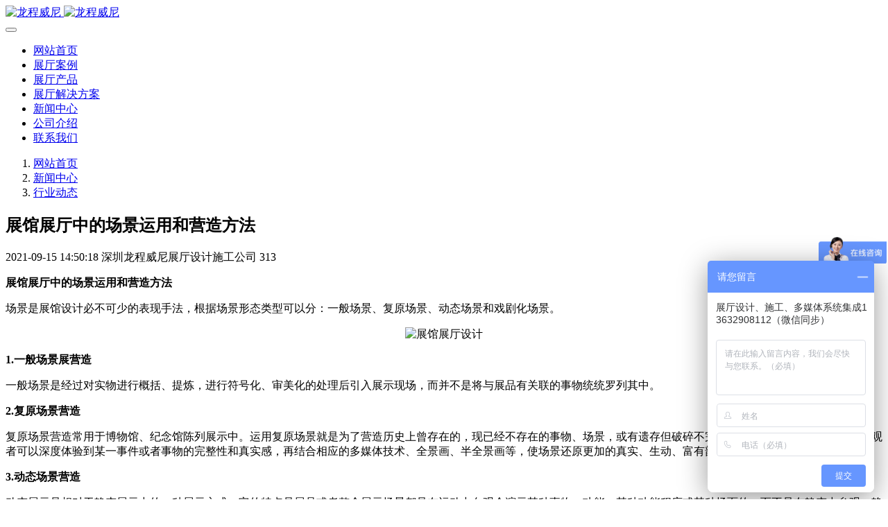

--- FILE ---
content_type: text/html;charset=UTF-8
request_url: http://www.longchung.cn/news/shownews.php?id=828
body_size: 6278
content:
<!DOCTYPE HTML>
<html class="oxh met-web" >
<head>
<meta charset="utf-8">
<meta name="renderer" content="webkit">
<meta http-equiv="X-UA-Compatible" content="IE=edge,chrome=1">
<meta name="viewport" content="width=device-width,initial-scale=1.0,maximum-scale=1.0,minimum-scale=1.0,user-scalable=0,minimal-ui">
<meta name="format-detection" content="telephone=no">
<title>展馆展厅中的场景运用和营造方法-多媒体展厅集成_智慧导览系统_龙程威尼</title>
<meta name="description" content="场景是展馆设计必不可少的表现手法，根据场景形态类型可以分：一般场景、复原场景、动态场景和戏剧化场景。">
<meta name="keywords" content="展馆展厅场景设计">
<meta name="generator" content="MetInfo 7.3.0" data-variable="../|cn|cn|mui765|2|10|828" data-user_name="">
<link href="../favicon.ico?1631779841" rel="shortcut icon" type="image/x-icon">
<link rel="stylesheet" type="text/css" href="../public/web/css/basic.css?1631772124">
<link rel="stylesheet" type="text/css" href="../templates/mui765/cache/shownews_cn.css?1768785918">
<style>
body{
    background-color:#ffffff !important;font-family: !important;}
h1,h2,h3,h4,h5,h6{font-family: !important;}
</style>
<script>(function(){var t=navigator.userAgent;(t.indexOf("rv:11")>=0||t.indexOf("MSIE 10")>=0)&&document.write("<script src=\"../public/plugins/html5shiv.min.js\"><\/script>")})();</script>
</head>
<!--[if lte IE 9]>
<div class="text-xs-center m-b-0 bg-blue-grey-100 alert">
    <button type="button" class="close" aria-label="Close" data-dismiss="alert">
        <span aria-hidden="true">×</span>
    </button>
    你正在使用一个过时的浏览器。请升级你的浏览器，以提高您的体验。</div>
<![endif]-->
<body >
            <body class="met-navfixed">
    <header class='met-head navbar-fixed-top' m-id='1' m-type='head_nav' data-downbannercolor="#ffffff">
    <nav class="navbar navbar-default box-shadow-none head_nav_met_28_14_1">
        <div class="container nowidth">
            <div class="row">
                                        <h3 hidden>多媒体展厅集成_智慧导览系统_龙程威尼</h3>
                                                                                            <!-- logo -->
                <div class="navbar-header pull-xs-left">
                    <a href="../" class="met-logo vertical-align block pull-xs-left p-y-5" title="多媒体展厅集成_智慧导览系统_龙程威尼">
                        <div class="vertical-align-middle">
                            <img src="../upload/202101/1611220824.jpg" alt="龙程威尼" class="hidden-sm-down">
                            <img src="../upload/202101/1611221296.jpg" alt="龙程威尼" class="hidden-md-up">
                        </div>
                    </a>
                </div>
                <!-- logo -->
                <button type="button" class="navbar-toggler hamburger hamburger-close collapsed p-x-5 head_nav_met_28_14_1-toggler" data-target="#head_nav_met_28_14_1-collapse" data-toggle="collapse">
                    <span class="sr-only"></span>
                    <span class="hamburger-bar"></span>
                </button>
                <!-- 会员注册登录 -->
                    
                <!-- 会员注册登录 -->

                <!-- 导航 -->
                <div class="collapse navbar-collapse navbar-collapse-toolbar pull-md-right p-0" id="head_nav_met_28_14_1-collapse">
                    <ul class="nav navbar-nav navlist">
                        <li class='nav-item'>
                            <a href="../" title="网站首页" class="nav-link
                                                            ">网站首页</a>
                        </li>
                                                                            <li class='nav-item m-l-0'>
                            <a href="../img/img.php?class1=17" target='_self' title="展厅案例" class="nav-link ">    <span style=''>展厅案例</span></a>
                        </li>
                                                                                                    <li class='nav-item m-l-0'>
                            <a href="../product/product.php?class1=8" target='_self' title="展厅产品" class="nav-link ">    <span style=''>展厅产品</span></a>
                        </li>
                                                                                                    <li class='nav-item m-l-0'>
                            <a href="../solution/news.php?class1=30" target='_self' title="展厅解决方案" class="nav-link ">    <span style=''>展厅解决方案</span></a>
                        </li>
                                                                                                    <li class='nav-item m-l-0'>
                            <a href="../news/news.php?class1=9" target='_self' title="新闻中心" class="nav-link active">    <span style=''>新闻中心</span></a>
                        </li>
                                                                                                    <li class='nav-item m-l-0'>
                            <a href="../about2/show.php?id=13" target='_self' title="公司介绍" class="nav-link ">    <span style=''>公司介绍</span></a>
                        </li>
                                                                                                    <li class='nav-item m-l-0'>
                            <a href="../11/show.php?id=16" target='_self' title="联系我们" class="nav-link ">    <span style=''>联系我们</span></a>
                        </li>
                                                                                                                                         
                    </ul>
                </div>
                <!-- 导航 -->
            </div>
        </div>
    </nav>
</header>



        <div class="location_met_16_1_34 met-crumbs" m-id='34'>
	<div class="container">
		<div class="row">
			<ol class="breadcrumb m-b-0 subcolumn-crumbs">
				<li class='breadcrumb-item'>
					<a href="../" title="网站首页"><em  class='icon wb-home'></em> 网站首页</a>
				</li>
				        					    						<li class='breadcrumb-item'>
							<a href="../news/news.php?class1=9" title="新闻中心" class=''>新闻中心</a>
						</li>
														    						<li class='breadcrumb-item'>
							<a href="../news/news.php?class2=10" title="行业动态" class=''>行业动态</a>
						</li>
														    							</ol>
		</div>
	</div>
</div>

        <main class="news_list_detail_met_16_1_33 met-shownews animsition     ">
	<div class="container">
		<div class="row sm0">
		                                    <div class="met-shownews-body col-md-10 offset-md-1" m-id='33'>
                    <div class="row">
                    					<section class="details-title border-bottom1">
						<h1 class='m-0'>展馆展厅中的场景运用和营造方法</h1>
						<div class="info font-weight-300">
							<span>2021-09-15 14:50:18</span>
                                							 <span>深圳龙程威尼展厅设计施工公司</span>
                                                                							<span>
    								<i class="icon wb-eye m-r-5" aria-hidden="true"></i>
    								313    							</span>
                            						</div>
					</section>
					<section class="met-editor clearfix">
						<p><strong>展馆展厅中的场景运用和营造方法</strong></p><p>场景是展馆设计必不可少的表现手法，根据场景形态类型可以分：一般场景、复原场景、动态场景和戏剧化场景。</p><p style="text-align:center"><img src="../upload/202109/1631688704182377.jpg" style="width: 640px;" title="展馆展厅设计" width="640" height="" border="0" vspace="0" hspace="0" alt="展馆展厅设计"/></p><p><strong>1.一般场景展营造</strong></p><p>一般场景是经过对实物进行概括、提炼，进行符号化、审美化的处理后引入展示现场，而并不是将与展品有关联的事物统统罗列其中。</p><p><strong>2.复原场景营造</strong></p><p>复原场景营造常用于博物馆、纪念馆陈列展示中。运用复原场景就是为了营造历史上曾存在的，现已经不存在的事物、场景，或有遗存但破碎不完整的事物，进行真实还原，让参观者可以深度体验到某一事件或者事物的完整性和真实感，再结合相应的多媒体技术、全景画、半全景画等，使场景还原更加的真实、生动、富有韵味。</p><p><strong>3.动态场景营造</strong></p><p>动态展示是相对于静态展示中的一种展示方式，它的特点是展品或者整个展示场景都是在运动中向观众演示某种事物、功能、某种功能程序或某种场面的，而不是在静态中参观，静止地传播展示信息。因为有时一些展示信息不通过具体的演示操作，是很难使观众准确、有效地理解和接受。</p><p><strong>4.戏剧化场景展示</strong></p><p>戏剧化的场景展示设计通常是注重展示效果的形式美和表现手法的意象美，将展示空间视为一个戏剧舞台，将空间形态、展示道具组合成一个故事或事件所发生的场景和背景，而对展品采用拟人化、情感化、情节性和特写等表现方式，创造出某种主题场景的戏剧性效果。</p><p style="text-align: center;"><img src="http://www.longchung.cn/upload/202109/1631688704849967.jpg" title="展馆展厅设计" width="640" height="" border="0" vspace="0" hspace="0" alt="展馆展厅设计" style="white-space: normal; width: 640px;"/></p><p><strong>展馆展厅中的场景营造手法</strong></p><p>当下展馆展厅中，为了能够让观众有愈加逼真的体验，也是为了能够让参观者有更好的参观感受，设计师通常都会运用一些特殊上的场景表现手法，让参观者投入其中。</p><p><strong>1、全景画</strong></p><p>全景画在展馆里面是比较常见的，可以作为整个展项的背景，将前面的各种道具、模型或是标本全部烘托出来，让参观者获得非常共同的参观阅历。</p><p><strong>2、实物造景</strong></p><p>实体道具制造的这种场景表现手法，无论是从选材的角度还是从方式上来看，场景道具制造的这一方式都是要比绘画愈加有优势的，由于真实的三维世界总是要比二维世界看起来更具表现力。而且在道具制造的过程当中，还会参与一些科技手段，让实体道具变得愈加有亲和力。</p><p><strong>3、数字化</strong></p><p>为了能够契合当下时期科技化的时代潮流，利用数字化手段营造科技感、沉浸感的数字多媒体展厅越发受甲方、观众青睐。当下的数字化手段：多媒体沙盘、多点触摸、增强现实、全息成像、虚拟讲解员、液晶拼接大屏、电子签名、幻影成像、多媒体故事墙、雾幕影院、互动走廊、透明屏幕、触摸查询演示系统、地幕互动、360°立体成像、互动橱窗、球幕影院、多媒体智能中控、4D影院、环幕影院、虚拟漫游……</p><p style="text-align: center;"><img src="http://www.longchung.cn/upload/202109/1631688704436149.jpg" title="展馆展厅设计" width="640" height="" border="0" vspace="0" hspace="0" alt="展馆展厅设计" style="white-space: normal; width: 640px;"/></p><p>深圳龙程威尼一家11年的<a href="http://www.longchung.cn/" target="_blank" title="展厅设计施工公司"><span style="text-decoration: underline;"><strong>展厅设计施工公司</strong></span></a>，我们最擅长的就是多媒体系统集成这一块，通过数字化技术让数字展厅充满科技感和沉浸感。</p><p><br/></p>                    </section>
                                                                                                        					        <div class='met-page p-y-30 border-top1'>
            <div class="container p-t-30 ">
                <ul class="pagination block blocks-2 text-xs-center text-sm-left">
                    <li class='page-item m-b-0 '>
                        <a href='../news/shownews.php?id=829' title="展厅设计体感互动" class='page-link text-truncate'>
                            上一篇                            <span aria-hidden="true" class='hidden-xs-down'>: 展厅设计体感互动</span>
                        </a>
                    </li>
                    <li class='page-item m-b-0 '>
                        <a href='../news/shownews.php?id=827' title="沉浸式展厅设计施工" class='page-link pull-xs-right text-truncate'>
                            下一篇                            <span aria-hidden="true" class='hidden-xs-down'>: 沉浸式展厅设计施工</span>
                        </a>
                    </li>
                </ul>
            </div>
        </div>
				</div>
        </div>
                    </div>
    </div>
</main>
    

        <div class="foot_nav_met_28_1_82 border-top1 text-xs-center" m-id='82' m-type="foot_nav">
    <div class="container">
        <div class="col-lg-8 col-md-12 nav-list">
                    </div>
        <div class="     col-md-12 col-ms-12 col-xs-12 info" >
            <h4>友情链接</h4>
            <div class="imgbox">
                                    <div class="linkbox">
                        <a href="http://www.sunup3d.com/" title="骄阳文旅" target="_blank" >
                                                            骄阳文旅                                                    </a>
                    </div>
                                    <div class="linkbox">
                        <a href="https://www.frontop.cn/" title="凡拓数创" target="_blank" >
                                                            凡拓数创                                                    </a>
                    </div>
                                    <div class="linkbox">
                        <a href="https://www.silkroadcg.com/" title="丝路视觉" target="_blank" >
                                                            丝路视觉                                                    </a>
                    </div>
                                    <div class="linkbox">
                        <a href="https://www.chinaoct.com/" title="华侨城集团" target="_blank" >
                                                            华侨城集团                                                    </a>
                    </div>
                                    <div class="linkbox">
                        <a href="https://www.boe.com.cn/" title="京东方" target="_blank" >
                                                            京东方                                                    </a>
                    </div>
                                    <div class="linkbox">
                        <a href="https://vanke.com/" title="万科" target="_blank" >
                                                            万科                                                    </a>
                    </div>
                                    <div class="linkbox">
                        <a href="https://www.bose.cn/" title="BOSE中国" target="_blank" >
                                                            BOSE中国                                                    </a>
                    </div>
                                    <div class="linkbox">
                        <a href="https://www.appotronics.com/" title="光峰科技" target="_blank" >
                                                            光峰科技                                                    </a>
                    </div>
                                    <div class="linkbox">
                        <a href="https://www.ahav.com.cn/" title="安恒集团" target="_blank" >
                                                            安恒集团                                                    </a>
                    </div>
                                    <div class="linkbox">
                        <a href="https://www.cgnpc.com.cn/" title="中广核" target="_blank" >
                                                            中广核                                                    </a>
                    </div>
                            </div>
        </div>
    </div>
</div>

        <footer class='foot_info_met_16_2_9 met-foot border-top1' m-id='9' m-type='foot'>
	<div class="container text-xs-center">
		    	        		<div></div>
				    		<div>深圳市龙岗区坂田街道杨美社区旺科路1号垵固大厦A栋1203</div>
				    		<div>座机：0755-89370530；手机：13632908112（胡经理）</div>
				    			<div class="met-editor"><p><a rel="nofollow" href="https://beian.miit.gov.cn" target="_blank" title="深圳龙程威尼科技有限公司网站备案">版权所有：深圳龙程威尼科技有限公司 粤ICP备2020097664号</a>，站内部分文案、图片来源于网络，若有侵权，请与在线客服联系删除。</p></div>
				    		<div><p>深圳市龙程威尼科技有限公司成立于2011年，深圳市高新技术企业单位，是一家专业的数字创意展示承包商。公司自研的LongChung 智慧导览系统，彻底解决了传统所有导览系统无法克服的各种弊端，做到真正的声随人动，声光电联动的效果。让讲解员、听众再也不用为声音而发愁。专注于企业馆、规划馆、党建馆、博物馆、科普馆、纪念馆、多媒体数字化展馆等展馆工程，为客户提供一站式服务。</p></div>
				<div class="powered_by_metinfo">技术支持：<b><a rel=nofollow href=https://www.mituo.cn target=_blank title=米拓建站>米拓建站 </a></b> 7.3.0 </div>
	</div>
</footer>
    <div class="foot_info_met_16_2_9_bottom text-xs-center     " m-id='9' data-bg="|#4285f4|1" data-ifbotc="">
    <div class="main">
                        <div class="">
        <a href="../" class="item" target="_blank">
            <i class="fa fa-home"></i>
            <span>首页</span>
        </a>
    </div>
                <div class="">
        <a href="../product/" class="item" target="_blank">
            <i class="fa fa-eercast"></i>
            <span>产品</span>
        </a>
    </div>
                <div class="">
        <a href="../img/" class="item" target="_blank">
            <i class="fa fa-navicon"></i>
            <span>案例</span>
        </a>
    </div>
                <div class="">
        <a href="tel:13632908112" class="item" target="_blank">
            <i class="fa fa-phone"></i>
            <span>联系</span>
        </a>
    </div>
            </div>
</div>

        <a href="#" class="cd-is-visible cd-fade-out back_top_met_36_1_10 cd-top" hidden m-id='10' m-type='nocontent'>
	<i class="fa fa-angle-up" aria-hidden="true"></i>
</a>

<input type="hidden" name="met_lazyloadbg" value="">
<script src="../cache/lang_json_cn.js?1768785633"></script>
<script src="../public/web/js/basic.js?1631772124" data-js_url="../templates/mui765/cache/shownews_cn.js?1768785918" id="met-page-js"></script>
<script>
var _hmt = _hmt || [];
(function() {
  var hm = document.createElement("script");
  hm.src = "https://hm.baidu.com/hm.js?c2e4073842074bda02d60306362a5418";
  var s = document.getElementsByTagName("script")[0]; 
  s.parentNode.insertBefore(hm, s);
})();
</script>


<script>
(function(){
var src = "https://s.ssl.qhres2.com/ssl/ab77b6ea7f3fbf79.js";
document.write('<script src="' + src + '" id="sozz"><\/script>');
})();
</script>
      <script>
      (function(){
         var src = (document.location.protocol == "http:") ? "http://js.passport.qihucdn.com/11.0.1.js?":"https://jspassport.ssl.qhimg.com/11.0.1.js?";
         document.write('<script src="' + src + '" id="sozz"><\/script>');
      })();
      </script>     
</body>
</html>

--- FILE ---
content_type: text/javascript; charset=utf-8
request_url: https://goutong.baidu.com/site/232/c2e4073842074bda02d60306362a5418/b.js?siteId=15836078
body_size: 5606
content:
!function(){"use strict";!function(){var e={styleConfig:{"styleVersion":"1","inviteBox":{"btnBgColor":"#6696FF","startPage":1,"cpyInfo":"","isShowText":1,"skinType":1,"buttonType":1,"inviteTypeData":{"0":{"width":444,"height":138},"1":{"width":400,"height":200},"2":{"width":400,"height":282},"3":{"width":400,"height":282}},"autoInvite":0,"stayTime":5,"closeTime":10,"inviteWinPos":0,"welcome":"欢迎来到本网站，请问有什么可以帮您？","btnBgColorType":0,"skinIndex":9,"customerStyle":{"acceptFontColor":"#000000","backImg":"https://su.bcebos.com/v1/biz-crm-aff-im/biz-crm-aff-im/generic/system/style/image/80366ca649ee457298e46f1b22a3fc19.jpg?authorization=bce-auth-v1%2F0a3fcab923c6474ea5dc6cb9d1fd53b9%2F2022-08-26T05%3A38%3A24Z%2F-1%2F%2F122e8b48790fcac5aaf2963e83cf26bbaf7318a45a9028d81e5d72535f3074c9","backImgNginxAddr":"//sgoutong.baidu.com/static/style/images/66f19036af9843f3b2dde3933864b0fc.jpg","acceptBgColor":"#fecb2e","inviteBackImg":"https://aff-im.bj.bcebos.com/r/image/invite-back-img.png","confirmBtnText":"在线咨询","marginTop":0,"buttonPosition":"center","marginLeft":0},"smartBoxEnable":0,"defaultStyle":1,"likeCrm":0,"skinName":"自定义皮肤","autoHide":1,"reInvite":0,"sendButton":{"bgColor":"#0c6dfd","fontColor":"#fefefe"},"inviteHeadImg":"","license":"000","fontPosition":"center","isCustomerStyle":0,"position":"middle","inviteInterval":30,"inviteWinType":0,"tradeId":0,"fontColor":"#333333"},"aiSupportQuestion":false,"webimConfig":{"isShowIntelWelLan":0,"skinIndex":0,"autoDuration":0,"customerColor":"#6696FF","themeType":0,"license":"000","isOpenAutoDirectCom":0,"generalRecommend":1,"isShowCloseBtn":1,"skinType":1,"isOpenKeepCom":1,"autoPopupMsg":0,"position":"right-bottom","needVerifyCode":0,"waitVisitStayTime":6,"searchTermRecommend":1},"noteBoard":{"btnBgColor":"#6696FF","skinIndex":0,"likeCrm":1,"displayCompany":1,"customerColor":"#00aef3","cpyInfo":"展厅设计、施工、多媒体系统集成13632908112（微信同步）","skinName":"默认皮肤","displayLxb":1,"skinType":1,"position":"right-bottom","itemsExt":[{"question":"邮箱","name":"item0","required":0,"isShow":0},{"question":"地址","name":"item1","required":0,"isShow":0}],"items":[{"name":"content","required":1,"isShow":1},{"name":"visitorName","required":0,"isShow":1},{"name":"visitorPhone","required":1,"isShow":1}],"cpyTel":"13632908112（微信同步）","needVerifyCode":0,"tradeId":0,"btnBgColorType":0,"isAlwaysDisplay":3},"blackWhiteList":{"type":-1,"siteBlackWhiteList":[]},"isWebim":1,"pageId":0,"seekIcon":{"barrageIconColor":"#9861E6","barrageIssue":["可以介绍下你们的产品么？","你们是怎么收费的呢？","现在有优惠活动么？"],"displayLxb":1,"cpyInfo":"","skinType":1,"isFixedPosition":1,"iconType":0,"pcGroupiconColor":"#6696FF","height":19,"customerStyle":{"backImg":""},"skinIndex":5,"likeCrm":0,"skinName":"商务客服","groups":[],"barrageColor":0,"marginLeft":0,"autoConsult":1,"barrageSwitch":true,"isCustomerStyle":0,"width":30,"groupStyle":{"bgColor":"#ffffff","buttonColor":"#d6f3ff","fontColor":"#008edf"},"pcGroupiconType":0,"position":"right-center","barrageIconColorType":0,"marginTop":0,"tradeId":0},"digitalHumanSetting":{"perid":"4146","gender":0,"demo":{"image":"https://aff-im.cdn.bcebos.com/onlineEnv/r/image/digitalman/digital-woman-demo-webim.png"},"headImage":"https://aff-im.cdn.bcebos.com/onlineEnv/r/image/digitalman/digital-woman-demo.jpg","name":"温柔姐姐","audition":"https://aff-im.cdn.bcebos.com/onlineEnv/r/audio/digitalman/woman.mp3","comment":"以亲切温柔的形象来接待访客，让用户感受到温暖和关怀；","data":{"welcome":{"gif":"https://aff-im.cdn.bcebos.com/onlineEnv/r/image/digitalman/digital-woman-welcome.gif"},"contact":{"gif":"https://aff-im.cdn.bcebos.com/onlineEnv/r/image/digitalman/digital-woman-contact.gif"},"warmLanguage":{"gif":""},"other":{"gif":""}}}},siteConfig:{"eid":"23864772","queuing":"<p>深圳市龙程威尼科技有限公司，11年的展厅设计施工一体化公司！！！若客服不在，请来电咨询：胡经理：13632908112~~</p>","isOpenOfflineChat":1,"authToken":"bridge","isWebim":1,"imVersion":"im_server","platform":0,"isGray":"false","vstProto":1,"bcpAiAgentEnable":"0","webimConfig":{"isShowIntelWelLan":0,"skinIndex":0,"autoDuration":0,"customerColor":"#6696FF","themeType":0,"license":"000","isOpenAutoDirectCom":0,"generalRecommend":1,"isShowCloseBtn":1,"skinType":1,"isOpenKeepCom":1,"autoPopupMsg":0,"position":"right-bottom","needVerifyCode":0,"waitVisitStayTime":6,"searchTermRecommend":1},"isOpenRobot":0,"startTime":1769293305489,"authType":4,"prologue":"<font>深圳市龙程威尼是一家专业的多媒体展厅设计、施工公司，联系人：胡经理13632908112（手机/微信同步）。</font>","isPreonline":0,"isOpenSmartReply":1,"isCsOnline":0,"siteToken":"c2e4073842074bda02d60306362a5418","userId":"23864772","route":"1","csrfToken":"c0fa561a394f46368300e04944b1fe75","ymgWhitelist":true,"likeVersion":"generic","newWebIm":1,"siteId":"15836078","online":"false","bid":"","webRoot":"https://affimvip.baidu.com/cps5/","isSmallFlow":0,"userCommonSwitch":{"isOpenTelCall":false,"isOpenCallDialog":false,"isOpenStateOfRead":true,"isOpenVisitorLeavingClue":true,"isOpenVoiceMsg":true,"isOpenVoiceCom":true}}};Object.freeze(e),window.affImConfig=e;var i=document.createElement("script"); i.src="https://aff-im.cdn.bcebos.com/onlineEnv/imsdk/1735891798/affim.js",i.setAttribute("charset","UTF-8");var o=document.getElementsByTagName("head")[0]||document.body;o.insertBefore(i,o.firstElement||null)}()}();